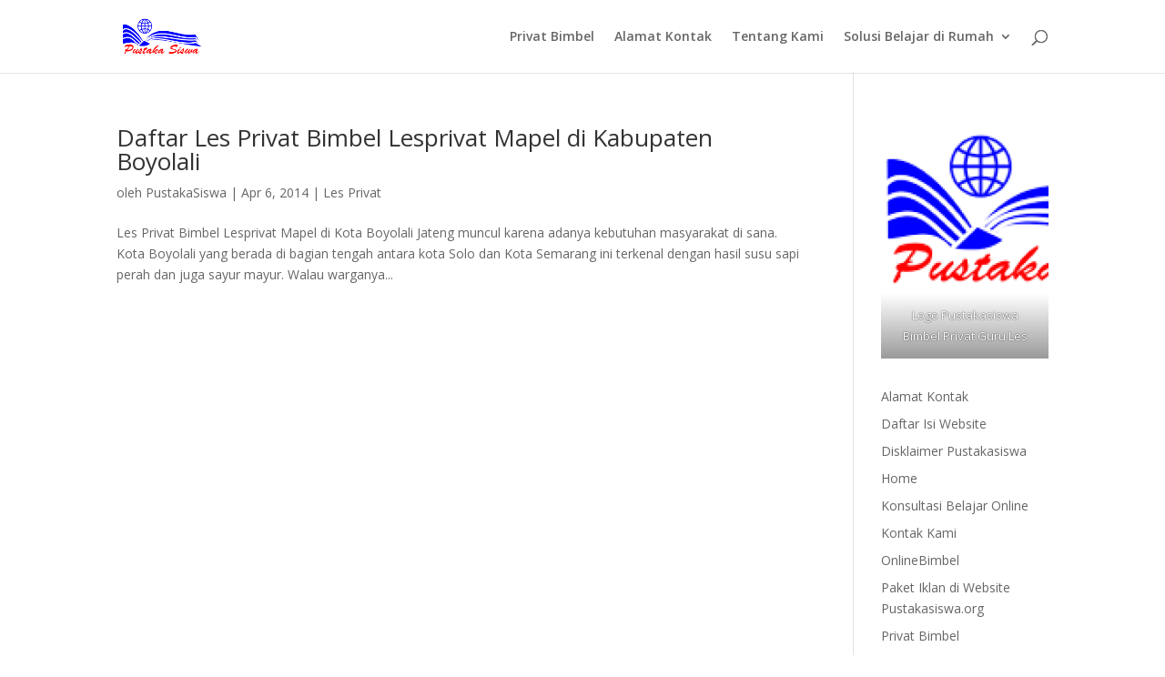

--- FILE ---
content_type: text/html; charset=utf-8
request_url: https://www.google.com/recaptcha/api2/aframe
body_size: 264
content:
<!DOCTYPE HTML><html><head><meta http-equiv="content-type" content="text/html; charset=UTF-8"></head><body><script nonce="ghID1e-cGTbt6rdtlRIU1A">/** Anti-fraud and anti-abuse applications only. See google.com/recaptcha */ try{var clients={'sodar':'https://pagead2.googlesyndication.com/pagead/sodar?'};window.addEventListener("message",function(a){try{if(a.source===window.parent){var b=JSON.parse(a.data);var c=clients[b['id']];if(c){var d=document.createElement('img');d.src=c+b['params']+'&rc='+(localStorage.getItem("rc::a")?sessionStorage.getItem("rc::b"):"");window.document.body.appendChild(d);sessionStorage.setItem("rc::e",parseInt(sessionStorage.getItem("rc::e")||0)+1);localStorage.setItem("rc::h",'1769125619446');}}}catch(b){}});window.parent.postMessage("_grecaptcha_ready", "*");}catch(b){}</script></body></html>